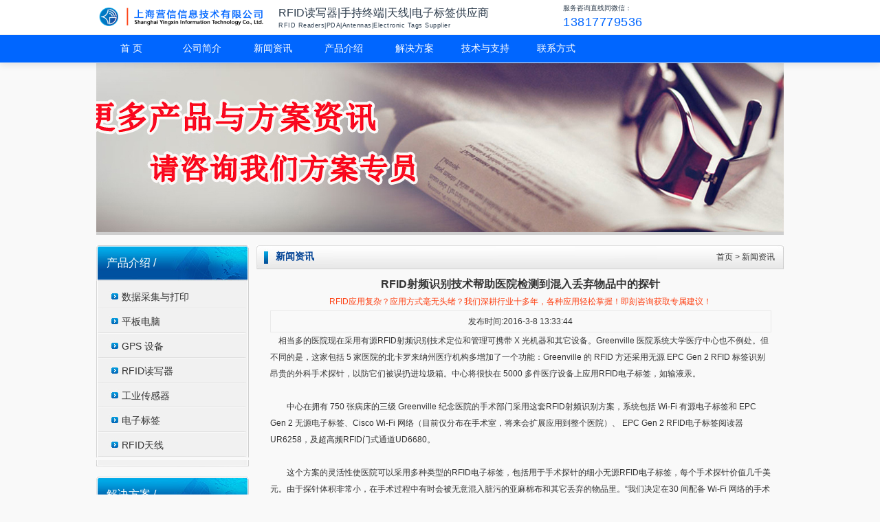

--- FILE ---
content_type: text/html
request_url: http://www.hidrfid.com/rfid/news/994.html
body_size: 14076
content:
<!DOCTYPE HTML>
<html xmlns="http://www.w3.org/1999/xhtml" lang="zh-Hans" prefix="og: https://ogp.me/ns#" >
<head>
    <meta http-equiv="Content-Type" content="text/html; charset=gbk" >
<title>RFID射频识别技术帮助医院检测到混入丢弃物品中的探针-RFID电子标签,手术探针,无源RFID,有源RFID电子标签,追踪高成本的医疗设备</title>
<meta name="Keywords" content="RFID电子标签,手术探针,无源RFID,有源RFID电子标签,追踪高成本的医疗设备" >
<meta name="Description" content="这个方案的灵活性使医院可以采用多种类型的RFID电子标签，包括用于手术探针的细小无源RFID电子标签，每个手术探针价值几千美元。由于探针体积非常小，在手术过程中有时会被无意混入脏污的亚麻棉布和其它丢弃的物品里。“我们决定在30 间配备 Wi-Fi 网络的手术室安装有源RFID电子标签追踪高成本的医疗设备”Greenville 医院系统的材料服务执行主管 John Mateka 称，“同时，我们也希望追踪那些体积细小的设备，我们不是很关心这些设备的位置，但我们希望知道它们是否无意被扔进垃圾箱里。”" >
    <meta property="og:title" content="RFID射频识别技术帮助医院检测到混入丢弃物品中的探针" >
    <meta property="og:image" content="http://www.hidrfid.com/images/nopic.gif">
    <meta property="og:image:width" content="484" >
    <meta property="og:image:height" content="300" >
    <meta property="og:image:type" content="image/jpg" >
    <meta property="og:image:alt" content="RFID射频识别技术帮助医院检测到混入丢弃物品中的探针" >
    <meta property="og:description" content="这个方案的灵活性使医院可以采用多种类型的RFID电子标签，包括用于手术探针的细小无源RFID电子标签，每个手术探针价值几千美元。由于探针体积非常小，在手术过程中有时会被无意混入脏污的亚麻棉布和其它丢弃的物品里。“我们决定在30 间配备 Wi-Fi 网络的手术室安装有源RFID电子标签追踪高成本的医疗设备”Greenville 医院系统的材料服务执行主管 John Mateka 称，“同时，我们也希望追踪那些体积细小的设备，我们不是很关心这些设备的位置，但我们希望知道它们是否无意被扔进垃圾箱里。”">
    <meta property="og:type" content="article">
    <meta property="article:published_time" content="2016-3-8 13:33:44+08:00" >
    <meta property="article:modified_time" content="2016-3-8 13:33:44+08:00" >
    <meta property="og:site_name" content="上海营信-RFID读写器产品中心">
    <meta property="og:locale" content="zh_CN">
    <meta property="og:url" content="http://www.hidrfid.com/rfid/news/994.html" >
    <meta property="og:product:brand" content="营信">
    <meta name="robots" content="follow, index, max-snippet:-1, max-video-preview:-1, max-image-preview:large">
    <meta name="Author" content="上海营信信息技术有限公司">
    <meta name="viewport" content="width=device-width, initial-scale=1.0, maximum-scale=5.0">
    <meta name="format-detection" content="telephone=no, email=no, address=no"> 
    <meta name="mobile-web-app-capable" content="yes">
    <meta name="renderer" content="webkit">
    <meta name="theme-color" content="#0066ff">
    <link rel="manifest" href="/site.webmanifest">
    <link rel="dns-prefetch" href="http://www.hidrfid.com">
   <link rel="canonical" href="http://www.hidrfid.com/rfid/news/994.html">
    <link rel="alternate" hreflang="zh-CN" href="http://www.hidrfid.com/rfid/news/994.html" >
<link href="/favicon.ico" rel="shortcut icon" type="image/x-icon" >
<link rel="icon" type="image/png" sizes="16x16" href="http://www.hidrfid.com/logo16.png" >
<link rel="icon" type="image/png" sizes="32x32" href="http://www.hidrfid.com/logo32.png" >
<link rel="icon" type="image/png" sizes="96x96" href="http://www.hidrfid.com/logo96.png" >
<link rel="icon" type="image/png" sizes="192x192" href="http://www.hidrfid.com/logo192.png" >
<link rel="apple-touch-icon" sizes="180x180" href="http://www.hidrfid.com/apple180.png" >
<link href="/Templates/cn/images/css.css" rel="stylesheet">
<link rel="stylesheet" type="text/css" href="/Templates/cn/css/base.css" />
<link href="/Templates/cn/images/lanrentuku.css" rel="stylesheet">
<script type="text/javascript" src="/Templates/cn/images/jquery.js"></script>
<link rel="stylesheet" type="text/css" href="/Templates/cn/images/jquery.jslides.css" media="screen" />
<script type="text/javascript" src="/Templates/cn/images/jquery-1.8.0.min.js"></script>
<script type="text/javascript" src="/Templates/cn/images/jquery.jslides.js"></script>
<script type="text/javascript">
  $(document).ready(function () {	
	$('.navigation li').hover(
		function () {
			$('ul', this).fadeIn(); 
            $('a:first',this).addClass("hover");
		}, 
		function () {
			$('ul', this).fadeOut();
			$('a:first',this).removeClass("hover");
		}
	);//下拉菜单
	$('.flexslider').flexslider({
		directionNav: true,
		pauseOnAction: false
	});//大图滑动
	
	$("select").selectCss();
	$('#student').jCarouselLite({
	    auto: 800,
	    speed: 1200,
	    visible: 5
	});//产品图滚动
  });
</script> 
<script> if (document.domain !== "www.hidrfid.com") {window.location.href = "http://www.hidrfid.com";}</script>
</head>

<body>
<!-- 固定头部容器 -->
<div style="position: fixed; top: 0; left: 0; right: 0; z-index: 9999; background: white; box-shadow: 0 2px 10px rgba(0,0,0,0.1);">
  <table width="1000" border="0" align="center" cellpadding="0" cellspacing="0" style="height: 50px;">
    <tr style="height: 100%;">
      <!-- 左侧LOGO区域 -->
      <td width="264" valign="middle" style="padding: 0 10px 0 0; height: 100%;">
        <div style="height: 100%; display: flex; align-items: center; justify-content: flex-start;">
          <img src="/images/logo.png" alt="RFID读写器|手持终端|天线|电子标签供应商logo" style="max-height: 70%; max-width: 100%;">
        </div>
      </td>
      
      <!-- 中间标题区域 -->
      <td width="400" valign="middle" style="height: 100%; padding: 0 10px;">
        <div class="title-section" style="height: 100%; display: flex; flex-direction: column; justify-content: center;">
          <div style="font-weight: 500; font-size: 16px; color: #2d3c4c; margin: 0; white-space: nowrap;">
            RFID读写器|手持终端|天线|电子标签供应商
          </div>
          <span style="font-weight: 400; font-size: 9px; color: #2c3e50; letter-spacing: 0.5px;">
            RFID Readers|PDA|Antennas|Electronic Tags Supplier
          </span>
        </div>
      </td>
      
      <!-- 右侧电话区域 -->
      <td width="336" valign="middle" style="height: 100%; padding: 0 0 0 10px;">
        <div class="phone-section" style="height: 100%; display: flex; flex-direction: column; justify-content: center;">
          <div style="font-weight: 500; font-size: 10px; color: #2d3c4c; margin: 0; white-space: nowrap;">
            服务咨询直线同微信：
          </div>
          <span style="font-weight: 400; font-size: 18px; color: #0066ff; letter-spacing: 0.5px;">
            13817779536
          </span>
        </div>
      </td>
    </tr>
  </table>
  
  <!-- 导航栏 -->
  <div class="menu" style="width: 100%; background: #0066FF; border-top: 1px solid #eee; border-bottom: 1px solid #eee;">
    <div style="width: 1000px; margin: 0 auto; position: relative;">
      <ul class="navigation" style="display: flex; list-style: none; margin: 0; padding: 0; height: 40px; align-items: center;">
        <li style="position: relative;"><a href="/" title="首页" style="padding: 0 15px; color: #fff;">首 页</a></li>
        
        <li style="position: relative;" onmouseover="this.querySelector('ul').style.display='block'" onmouseout="this.querySelector('ul').style.display='none'">
          <a href="/rfid/about/113.html" title="公司简介" style="padding: 0 15px; color: #fff;">公司简介</a>
          <ul style="display: none; position: absolute; top: 100%; left: 0; background: white; border: 1px solid #eee; min-width: 150px; box-shadow: 0 2px 5px rgba(0,0,0,0.1); padding: 0;">
            <li><a href="/rfid/about/113.html" style="display: block; padding: 5px 10px;">公司介绍</a></li>
            <li><a href="/rfid/about/114.html" style="display: block; padding: 5px 10px;">企业文化</a></li>
            <li><a href="/rfid/about/179.html" style="display: block; padding: 5px 10px;">法律声明</a></li>
            <li><a href="/rfid/about/112.html" style="display: block; padding: 5px 10px;">合作伙伴</a></li>
            <li><a href="/rfid/caselist/111-1.html" style="display: block; padding: 5px 10px;">典型案例</a></li>
          </ul>
        </li>
        
        <!-- 其他菜单项按相同结构补齐 -->
        <!-- 新闻资讯 -->
        <li style="position: relative;"><a href="/rfid/newslist/116-1.html" style="padding: 0 15px; color: #fff;">新闻资讯</a></li>
        
        <!-- 产品介绍 -->
        <li style="position: relative;" onmouseover="this.querySelector('ul').style.display='block'" onmouseout="this.querySelector('ul').style.display='none'">
          <a href="/rfid/productlist/119-1.html" style="padding: 0 15px; color: #fff;">产品介绍</a>
          <ul style="display: none; position: absolute; top: 100%; left: 0; background: white; border: 1px solid #eee; min-width: 150px; box-shadow: 0 2px 5px rgba(0,0,0,0.1); padding: 0;">
            <li><a href="/rfid/handsetlist/120-1.html" style="display: block; padding: 5px 10px;">数据采集与打印</a></li>
            <li><a href="/rfid/tablet/121-1.html" style="display: block; padding: 5px 10px;">平板电脑</a></li>
            <li><a href="/rfid/gps/122-1.html" style="display: block; padding: 5px 10px;">GPS 设备</a></li>
            <li><a href="/rfid/rfid/140-1.html" style="display: block; padding: 5px 10px;">RFID读写器</a></li>
            <li><a href="/rfid/iclist/151-1.html" style="display: block; padding: 5px 10px;">工业传感器</a></li>
            <li><a href="/rfid/taglist/139-1.html" style="display: block; padding: 5px 10px;">电子标签</a></li>
            <li><a href="/rfid/antlist/138-1.html" style="display: block; padding: 5px 10px;">RFID天线</a></li>
          </ul>
        </li>
        
        <!-- 解决方案 -->
        <li style="position: relative;" onmouseover="this.querySelector('ul').style.display='block'" onmouseout="this.querySelector('ul').style.display='none'">
          <a href="/rfid/solutionlist/123-1.html" style="padding: 0 15px; color: #fff;">解决方案</a>
          <ul style="display: none; position: absolute; top: 100%; left: 0; background: white; border: 1px solid #eee; min-width: 150px; box-shadow: 0 2px 5px rgba(0,0,0,0.1); padding: 0;">
            <li><a href="/rfid/librarylist/124-1.html" style="display: block; padding: 5px 10px;">图书档案</a></li>
            <li><a href="/rfid/power/125-1.html" style="display: block; padding: 5px 10px;">电力行业</a></li>
            <li><a href="/rfid/Industry/126-1.html" style="display: block; padding: 5px 10px;">制造行业</a></li>
            <li><a href="/rfid/Retail/127-1.html" style="display: block; padding: 5px 10px;">零售行业</a></li>
            <li><a href="/rfid/Medical/128-1.html" style="display: block; padding: 5px 10px;">医疗卫生</a></li>
            <li><a href="/rfid/Logistics/136-1.html" style="display: block; padding: 5px 10px;">车辆管理</a></li>
            <li><a href="/rfid/Finance/150-1.html" style="display: block; padding: 5px 10px;">人员管理</a></li>
          </ul>
        </li>
        
        <!-- 技术与支持 -->
        <li style="position: relative;" onmouseover="this.querySelector('ul').style.display='block'" onmouseout="this.querySelector('ul').style.display='none'">
          <a href="/rfid/knowledgelist/134-1.html" style="padding: 0 15px; color: #fff;">技术与支持</a>
          <ul style="display: none; position: absolute; top: 100%; left: 0; background: white; border: 1px solid #eee; min-width: 150px; box-shadow: 0 2px 5px rgba(0,0,0,0.1); padding: 0;">
            <li><a href="/rfid/knowledgelist/134-1.html" style="display: block; padding: 5px 10px;">RFID知识</a></li>
            <li><a href="/rfid/dll/144.html" style="display: block; padding: 5px 10px;">演示软件下载</a></li>
            <li><a href="/aspcms/about/about-146.html" style="display: block; padding: 5px 10px;">开发包下载</a></li>
          </ul>
        </li>
        
        <!-- 联系方式 -->
        <li style="position: relative;"><a href="/rfid/ontact/130.html" style="padding: 0 15px; color: #fff;">联系方式</a></li>
      </ul>
    </div>
  </div>
</div>

<!-- 页面主体内容（需设置margin-top防止被固定头部遮挡） -->
<div style="margin-top: 90px;">
  <!-- 页面内容区域 -->
  <div style="width: 1000px; margin: 0 auto;">
    <!-- 页面具体内容 -->


<table width="100%" border="0" cellspacing="0" cellpadding="0">
  <tr>
    <td height="246" style="border-bottom:4px solid #cecece; border-top:2px solid #ff0000; background:url(/upLoad/product/month_1509/201509251742061983.jpg) no-repeat center center;">&nbsp;</td>
  </tr>
</table>

<table width="1000" border="0" align="center" cellpadding="0" cellspacing="0">
  <tr>
    <td height="15" colspan="3"></td>
  </tr>
  <tr>
    <td width="222" valign="top"><table width="222" border="0" cellspacing="0" cellpadding="0">
      <tr>
        <td height="52" style="background:url(/Templates/cn/images/n1.jpg) no-repeat; padding-left:15px;"><span class="STYLE7">产品介绍 / <span class="STYLE8"></span></span></td>
      </tr>
      <tr>
        <td style="background:url(/Templates/cn/images/n2.jpg) repeat-y; padding-top:5px;" valign="top"><table width="216" border="0" align="center" cellpadding="0" cellspacing="0"> 
        
          <tr>
            <td class="lie"><a href="/rfid/handsetlist/120-1.html" title="数据采集与打印">数据采集与打印</a></td>
          </tr>
           
        
          <tr>
            <td class="lie"><a href="/rfid/tablet/121-1.html" title="平板电脑">平板电脑</a></td>
          </tr>
           
        
          <tr>
            <td class="lie"><a href="/rfid/gps/122-1.html" title="GPS 设备">GPS 设备</a></td>
          </tr>
           
        
          <tr>
            <td class="lie"><a href="/rfid/rfid/140-1.html" title="RFID读写器">RFID读写器</a></td>
          </tr>
           
        
          <tr>
            <td class="lie"><a href="/rfid/iclist/151-1.html" title="工业传感器">工业传感器</a></td>
          </tr>
           
        
          <tr>
            <td class="lie"><a href="/rfid/taglist/139-1.html" title="电子标签">电子标签</a></td>
          </tr>
           
        
          <tr>
            <td class="lie"><a href="/rfid/antlist/138-1.html" title="RFID天线">RFID天线</a></td>
          </tr>
          
        </table></td>
      </tr>
      <tr>
        <td><img src="/Templates/cn/images/n3.jpg" width="222" height="9"  loading="lazy"></td>
      </tr>
      <tr>
        <td height="10"></td>
      </tr>
    </table>
<table width="222" border="0" cellspacing="0" cellpadding="0">
      <tr>
        <td height="52" style="background:url(/Templates/cn/images/n1.jpg) no-repeat; padding-left:15px;"><span class="STYLE7">解决方案 / <span class="STYLE8"></span></span></td>
      </tr>
      <tr>
        <td style="background:url(/Templates/cn/images/n2.jpg) repeat-y; padding-top:5px;" valign="top"><table width="216" border="0" align="center" cellpadding="0" cellspacing="0"> 
        
          <tr>
            <td class="lie"><a href="/rfid/librarylist/124-1.html" title="图书档案">图书档案</a></td>
          </tr>
           
        
          <tr>
            <td class="lie"><a href="/rfid/power/125-1.html" title="电力行业">电力行业</a></td>
          </tr>
           
        
          <tr>
            <td class="lie"><a href="/rfid/Industry/126-1.html" title="制造行业">制造行业</a></td>
          </tr>
           
        
          <tr>
            <td class="lie"><a href="/rfid/Retail/127-1.html" title="零售行业">零售行业</a></td>
          </tr>
           
        
          <tr>
            <td class="lie"><a href="/rfid/Medical/128-1.html" title="医疗卫生">医疗卫生</a></td>
          </tr>
           
        
          <tr>
            <td class="lie"><a href="/rfid/Logistics/136-1.html" title="车辆管理">车辆管理</a></td>
          </tr>
           
        
          <tr>
            <td class="lie"><a href="/rfid/Finance/150-1.html" title="人员管理">人员管理</a></td>
          </tr>
          
        </table></td>
      </tr>
      <tr>
        <td><img src="/Templates/cn/images/n3.jpg" width="222" height="9"  loading="lazy"></td>
      </tr>
      <tr>
        <td height="10"></td>
      </tr>
    </table>
<table width="222" border="0" cellspacing="0" cellpadding="0">
      <tr>
        <td height="52" style="background:url(/Templates/cn/images/n1.jpg) no-repeat; padding-left:15px;"><span class="STYLE7">技术与支持 / <span class="STYLE8"></span></span></td>
      </tr>
      <tr>
        <td style="background:url(/Templates/cn/images/n2.jpg) repeat-y; padding-top:5px;" valign="top"><table width="216" border="0" align="center" cellpadding="0" cellspacing="0"> 
        
          <tr>
            <td class="lie"><a href="/rfid/knowledgelist/134-1.html" title="RFID知识">RFID知识</a></td>
          </tr>
           
        
          <tr>
            <td class="lie"><a href="/rfid/dll/144.html" title="演示软件下载">演示软件下载</a></td>
          </tr>
           
        
          <tr>
            <td class="lie"><a href="/aspcms/about/about-146.html" title="开发包下载">开发包下载</a></td>
          </tr>
           
        
          <tr>
            <td class="lie"><a href="/rfid/Download/143.html" title="电子资料下载">电子资料下载</a></td>
          </tr>
          
        </table></td>
      </tr>
      <tr>
        <td><img src="/Templates/cn/images/n3.jpg" width="222" height="9"  loading="lazy"></td>
      </tr>
      <tr>
        <td height="10"></td>
      </tr>
    </table>
	
      <table width="222" border="0" cellspacing="0" cellpadding="0">

      </table></td>
    <td width="11"></td>
    <td width="767" valign="top" style="line-height:24px;"><table width="767" border="0" cellspacing="0" cellpadding="0">
      <tr>
        <td height="35" style="background:url(/Templates/cn/images/n9.jpg) no-repeat;"><table width="740" border="0" align="center" cellpadding="0" cellspacing="0">
          <tr>
            <td width="14"></td>
            <td width="264"><span class="STYLE6">新闻资讯</span></td>
            <td width="462" align="right"><a href="/"  title="RFID读写器，天线，电子标签，手持机">首页</a> >  <a href="/rfid/newslist/116-1.html">新闻资讯</a></td>
          </tr>
        </table></td>
      </tr>
      <tr>
        <td height="10"></td>
      </tr>
      <tr>
        <td><table width="767" border="0" cellspacing="0" cellpadding="0">
          <tr>
           
            <td  valign="top"><table width="95%" align="center" border="0" cellpadding="0" cellspacing="0">
        <tbody>
          <tr>
            <td class="tit" align="center" height="50"><strong style="font-size:16px;"><h1>RFID射频识别技术帮助医院检测到混入丢弃物品中的探针</h1></strong><span style="color: #fd4114;">RFID应用复杂？应用方式毫无头绪？我们深耕行业十多年，各种应用轻松掌握！即刻咨询获取专属建议！</span></td>
          </tr>
          <tr align="center">
            <td style="border: 1px solid rgb(233, 233, 233);" width="80%" height="30">  发布时间:2016-3-8 13:33:44 </td>
          </tr>
          <tr>
            <td class="black" id="fontzoom"><div style="overflow:hidden; width:100%;"><p>　相当多的医院现在采用有源RFID射频识别技术定位和管理可携带 X 光机器和其它设备。Greenville 医院系统大学医疗中心也不例处。但不同的是，这家包括 5 家医院的北卡罗来纳州医疗机构多增加了一个功能：Greenville 的 RFID 方还采用无源 EPC Gen 2 RFID 标签识别昂贵的外科手术探针，以防它们被误扔进垃圾箱。中心将很快在 5000 多件医疗设备上应用RFID电子标签，如输液汞。</p><p><br/></p><p>　　中心在拥有 750 张病床的三级 Greenville 纪念医院的手术部门采用这套RFID射频识别方案，系统包括 Wi-Fi 有源电子标签和 EPC Gen 2 无源电子标签、Cisco Wi-Fi 网络（目前仅分布在手术室，将来会扩展应用到整个医院）、 EPC Gen 2 RFID电子标签阅读器UR6258，及超高频RFID门式通道UD6680。</p><p><br/></p><p>　　这个方案的灵活性使医院可以采用多种类型的RFID电子标签，包括用于手术探针的细小无源RFID电子标签，每个手术探针价值几千美元。由于探针体积非常小，在手术过程中有时会被无意混入脏污的亚麻棉布和其它丢弃的物品里。“我们决定在30 间配备 Wi-Fi 网络的手术室安装有源RFID电子标签追踪高成本的医疗设备”Greenville 医院系统的材料服务执行主管 John Mateka 称，“同时，我们也希望追踪那些体积细小的设备，我们不是很关心这些设备的位置，但我们希望知道它们是否无意被扔进垃圾箱里。”</p><p><br/></p><p>　　在手术部，推车将所有的使用过的可丢弃物品连同脏污的亚麻布推离手术部，移到生化和标准垃圾箱，或是脏污亚麻布的存放区。系统集成商和 RFID 方案提供商Integrated Business Systems and Services (IBSS) 与医院合作在推车经过的过道安装RFID门式通道UD6680。</p><p><br/></p><p>　　现在，如果一辆含RFID芯片手术探针的推车经过这个门式通道，内嵌UR6258电子标签阅读器检测到标签，会触发警报，促使员工将车推到一边，而不是继续前进。同时，阅读器通过 Wi-Fi 网络将获取到标签数据发送给 IBSS &nbsp;SynTrack 软件，后者自动发邮件通知相关人员。</p><p><br/></p><p><br/></p><p>如果一辆含贴标手术探针的推车经过这个门式通口，内嵌UR6258RFID电子标签阅读器检测到标签，会触发警报</p><p><br/></p><p>　　6 个月前安装的 RFID 门式通道在两周前已收回了投资：RFID电子标签阅读器首次检测到错放在装满脏污物品推车里一个价值$17,000 的探针。“在手术室，我们采用了大量的亚麻布和塑料铺垫，手术后也存在大量的丢弃物品。实际上，绝大多数物品，除了设备外，都是可丢弃的。这是安装这套系统后收到的首个报警，我们很高兴这系统发挥作用，让我们没有误扔设备。”</p><p><br/></p><p>　　为了安全起见，医院希望增多设备贴标的数量。虽然金属检测器可以检测绝大多数设备，但 RFID 门式通道可作为后备，起到补助作用。然而，目前，RFID电子标签不能承受高温消毒，所以只能用探针及那些清洁方式RFID电子标签可承受的设备。“我们现在的应用受到了限制，虽然我们知道市场上有些RFID电子标签可承受蒸汽清毒，我们还需要进一步了解它们。”</p><p><br/></p><p>　　另外，医院也采用无源RFID电子标签追踪多种移动医疗设备，如输液汞。医院选择不采用更贵的、可实时追踪位置的 Wi-Fi 有源RFID电子标签；而是通过在存储区、特定楼层或部门采用固定无源RFID电子标签阅读器，通过RFID电子标签最后一次读取的位置判断标签是否处在某个区域。</p><p><br/></p><p>　　而且，医院还计划利用追踪数据和 SynTrack 提供的报告工具。“系统能阻止探针进入垃圾箱，这非常好。我们还可以进行回溯，查看意外发生的原因，涉及到工作人员和程序，这样我们就可以阻止事件的再次发生。” Mateka 说。</p><p><br/></p></div></td>
          </tr>
          <tr align="right">
            <td></td>
          </tr>
          <tr align="right">
            <td></td>
          </tr>
          <tr align="right">
            <td><table width="95%" align="center" border="0" cellpadding="0" cellspacing="0" height="30">
                <tbody>

<div align="center">
    <div>
        <span style="font-family:Microsoft YaHei;font-size:24px;color:#FD4114;line-height:2;"><strong>需要我们协助吗？</strong></span><br/>
    </div><br/><span style="line-height:2;font-size:14px;">无论产品咨询、还是RFID相关技术探讨，欢迎与我们联系，超15年行业经验的我们有专业的技术支持为您提供服务。</span><br/><span style="line-height:2;font-size:14px;"> 上海营信专注于研发生产和代理RFID读写器/天线/电子标签/手持终端。主要应用于医疗耗材管理、试管试剂管理、档案管理、仓储管理、资产管理、图书管理、智能制造、工业自动识别等多个领域，欢迎与我们合作，上海营信，经<span style="line-height: 2; font-size: 14px; color: rgb(255, 0, 0);"><strong>营</strong></span>诚<span style="line-height: 2; font-size: 14px; color: rgb(255, 0, 0);"><strong>信</strong></span> 值得您信赖。</span>
</div>

<!-- 产品新加相关开始 -->
<div class="lie3">
    <h2 style="background-color: #0066FF; color: white; font-size: 16px; text-align: left; padding: 2px; margin: 2px;">相关RFID读写器/天线/手持终端/电子标签产品介绍</h2>
    <div class="list" style="margin: 2px; padding: 2px;">
        <ul style="margin: 2px; padding: 2px;">
            
            <li style="margin: 2px; padding: 2px;">
                <a href="/rfid/hb/1413.html" title="RFID高频新零售无人售货柜智能书架智能文件柜读写器HR7768" style="background-color: #f5f2ef; font-size: 14px; text-align: left; display: block; font-weight: normal; padding: 2px; margin: 2px;">RFID高频新零售无人售货柜智能书架智能文件柜读写器HR7768</a>
            </li>
            
            <li style="margin: 2px; padding: 2px;">
                <a href="/rfid/hb/1411.html" title="RFID高频大功率共享图书漂流柜智能文件柜读写器HR7748" style="background-color: #f5f2ef; font-size: 14px; text-align: left; display: block; font-weight: normal; padding: 2px; margin: 2px;">RFID高频大功率共享图书漂流柜智能文件柜读写器HR7748</a>
            </li>
            
            <li style="margin: 2px; padding: 2px;">
                <a href="/rfid/hb/188.html" title="高频电子标签读写器HR9216" style="background-color: #f5f2ef; font-size: 14px; text-align: left; display: block; font-weight: normal; padding: 2px; margin: 2px;">高频电子标签读写器HR9216</a>
            </li>
            
            <li style="margin: 2px; padding: 2px;">
                <a href="/rfid/hb/206.html" title="超高频电子标签读写器UR6258" style="background-color: #f5f2ef; font-size: 14px; text-align: left; display: block; font-weight: normal; padding: 2px; margin: 2px;">超高频电子标签读写器UR6258</a>
            </li>
            
            <li style="margin: 2px; padding: 2px;">
                <a href="/rfid/hb/201.html" title="超高频远距离读写器UR5206" style="background-color: #f5f2ef; font-size: 14px; text-align: left; display: block; font-weight: normal; padding: 2px; margin: 2px;">超高频远距离读写器UR5206</a>
            </li>
            
            <li style="margin: 2px; padding: 2px;">
                <a href="/rfid/hb/196.html" title="超高频读写器模块UR6253" style="background-color: #f5f2ef; font-size: 14px; text-align: left; display: block; font-weight: normal; padding: 2px; margin: 2px;">超高频读写器模块UR6253</a>
            </li>
            
        </ul>
    </div>
</div>

<div class="lie4">
    <h2 style="background-color: #0066FF; color: white; font-size: 16px; text-align: left; padding: 2px; margin: 2px;">相关RFID读写器/天线/手持终端/电子标签解决方案介绍</h2>
    <div class="list" style="margin: 2px; padding: 2px;">
        <ul style="margin: 2px; padding: 2px;">
            
            <li style="margin: 2px; padding: 2px;">
                <a href="/rfid/power/1641.html" title="RFID无人值守工器具仓库管理方案" style="background-color: #f5f2ef; font-size: 14px; text-align: left; display: block; font-weight: normal; padding: 2px; margin: 2px;">RFID无人值守工器具仓库管理方案</a>
            </li>
            
            <li style="margin: 2px; padding: 2px;">
                <a href="/rfid/Medical/1640.html" title="RFID读写器和定制层板天线应用于智能试剂柜方案" style="background-color: #f5f2ef; font-size: 14px; text-align: left; display: block; font-weight: normal; padding: 2px; margin: 2px;">RFID读写器和定制层板天线应用于智能试剂柜方案</a>
            </li>
            
            <li style="margin: 2px; padding: 2px;">
                <a href="/rfid/library/1028.html" title="RFID分布式图书管理系统(数字化分布式自主学习系统)简介" style="background-color: #f5f2ef; font-size: 14px; text-align: left; display: block; font-weight: normal; padding: 2px; margin: 2px;">RFID分布式图书管理系统(数字化分布式自主学习系统)简介</a>
            </li>
            
            <li style="margin: 2px; padding: 2px;">
                <a href="/rfid/Logistics/217.html" title="服装生产/仓储物流/销售管理" style="background-color: #f5f2ef; font-size: 14px; text-align: left; display: block; font-weight: normal; padding: 2px; margin: 2px;">服装生产/仓储物流/销售管理</a>
            </li>
            
            <li style="margin: 2px; padding: 2px;">
                <a href="/rfid/Finance/216.html" title="会议签到/门禁考勤管理方案" style="background-color: #f5f2ef; font-size: 14px; text-align: left; display: block; font-weight: normal; padding: 2px; margin: 2px;">会议签到/门禁考勤管理方案</a>
            </li>
            
            <li style="margin: 2px; padding: 2px;">
                <a href="/rfid/Logistics/215.html" title="停车场/称重车辆/路桥收费管理" style="background-color: #f5f2ef; font-size: 14px; text-align: left; display: block; font-weight: normal; padding: 2px; margin: 2px;">停车场/称重车辆/路桥收费管理</a>
            </li>
            
        </ul>
    </div>
</div>

<div style="clear:both; margin: 2px; padding: 2px;"></div>

<div class="lie3">
    <h2 style="background-color: #0066FF; color: white; font-size: 16px; text-align: left; padding: 2px; margin: 2px;">相关RFID读写器/天线/手持终端/电子标签相关应用案例介绍</h2>
    <div class="list" style="margin: 2px; padding: 2px;">
        <ul style="margin: 2px; padding: 2px;">
            
            <li style="margin: 2px; padding: 2px;">
                <a href="/rfid/case/1269.html" title="RFID纺织企业仓库系统业务管理" style="background-color: #f5f2ef; font-size: 14px; text-align: left; display: block; font-weight: normal; padding: 2px; margin: 2px;">RFID纺织企业仓库系统业务管理</a>
            </li>
            
            <li style="margin: 2px; padding: 2px;">
                <a href="/rfid/case/231.html" title="上海营信信息为宝洁集团会议提供RFID签到服务" style="background-color: #f5f2ef; font-size: 14px; text-align: left; display: block; font-weight: normal; padding: 2px; margin: 2px;">上海营信信息为宝洁集团会议提供RFID签到服务</a>
            </li>
            
            <li style="margin: 2px; padding: 2px;">
                <a href="/rfid/case/132.html" title="长沙武警总队RFID枪支管理项目" style="background-color: #f5f2ef; font-size: 14px; text-align: left; display: block; font-weight: normal; padding: 2px; margin: 2px;">长沙武警总队RFID枪支管理项目</a>
            </li>
            
        </ul>
    </div>
</div>

<div class="lie4">
    <h2 style="background-color: #0066FF; color: white; font-size: 16px; text-align: left; padding: 2px; margin: 2px;">相关RFID读写器/天线/手持终端/电子标签技术文章科普分享</h2>
    <div class="list" style="margin: 2px; padding: 2px;">
        <ul style="margin: 2px; padding: 2px;">
            
            <li style="margin: 2px; padding: 2px;">
                <a href="/rfid/knowledge/1575.html" title="ISO18000-3 M3 EPC Gen2 HF ILT标准部分内容简介" style="background-color: #f5f2ef; font-size: 14px; text-align: left; display: block; font-weight: normal; padding: 2px; margin: 2px;">ISO18000-3 M3 EPC Gen2 HF ILT标准部分内容简介</a>
            </li>
            
            <li style="margin: 2px; padding: 2px;">
                <a href="/rfid/knowledge/868.html" title="上海营信RFID远距离刷卡考勤 是怎么运用的？" style="background-color: #f5f2ef; font-size: 14px; text-align: left; display: block; font-weight: normal; padding: 2px; margin: 2px;">上海营信RFID远距离刷卡考勤 是怎么运用的？</a>
            </li>
            
            <li style="margin: 2px; padding: 2px;">
                <a href="/rfid/knowledge/230.html" title="ISO18000-6B与ISO18000-6C（EPC C1G2）标准的区别" style="background-color: #f5f2ef; font-size: 14px; text-align: left; display: block; font-weight: normal; padding: 2px; margin: 2px;">ISO18000-6B与ISO18000-6C（EPC C1G2）标准的区别</a>
            </li>
            
            <li style="margin: 2px; padding: 2px;">
                <a href="/rfid/knowledge/229.html" title="RFID在902MHz-928MHz的问题及解答" style="background-color: #f5f2ef; font-size: 14px; text-align: left; display: block; font-weight: normal; padding: 2px; margin: 2px;">RFID在902MHz-928MHz的问题及解答</a>
            </li>
            
            <li style="margin: 2px; padding: 2px;">
                <a href="https://www.rfid021.com/rfiddown/上海营信信息产品介绍.pdf"  title="RFID读写器和应用方案PDF电子版彩页" style="background-color: #f5f2ef; font-size: 16px; text-align: left; display: block; font-weight: normal; padding: 2px; margin: 2px;">RFID读写器和应用方案PDF电子版彩页下载</a>
            </li>
        </ul>
    </div>
</div>
<div style="clear:both; margin: 2px; padding: 2px;"></div>
<!-- 产品新加相关结束 -->

<p style="text-align: center; font-size: 14px;">  
    <span style="font-size: 14px;">  
        <strong>  
            <span style="color: #0066FF; "> 请继续浏览相关产品与解决方案，或点击右边下载</span>  
            <a href="https://www.rfid021.com/rfiddown/上海营信信息产品介绍.pdf" rel="external nofollow" target="_blank" title="RFID读写器和应用方案PDF电子版彩页">RFID读写器和应用方案PDF电子版彩页</a>  
        </strong>  
    </span>  
    <strong><span style="color: #0066FF;">或扫描下方视频号查看我们的应用测试视频</span></strong>  
</p>


                </tbody>
              </table></td>
          </tr>
          <tr align="left">
            <td class="ys">上一篇：<a href="/rfid/news/993.html">丹麦奶农采用 RFID射频识别技术提高产量，防止疾病</a><br />
              下一篇：<a href="/rfid/news/995.html">阿根廷水果生产商采用高频RFID系统提高雇工生产力</a> </td>
          </tr>
        </tbody>
      </table></td>
      </tr>
    </table></td>
  </tr>
</table>
</td></tr></table>
<script type="text/javascript" src="/js/share.js"></script><table width="100%" border="0" align="center" cellpadding="0" cellspacing="0">
  <tr>
    <td height="15"></td>
  </tr>
  <tr>
    <td valign="top" bgcolor="#eeeeee" style="border-top:1px solid #cccccc; padding:10px 0px; line-height:22px;"><table width="1000" border="0" align="center" cellpadding="0" cellspacing="0">
      <tr>
        <td width="120" valign="top"><table width="120" border="0" cellspacing="0" cellpadding="0">
          <tr>
            <td valign="top"><strong>公司简介</strong></td>
          </tr>
          <tr>
            <td valign="top"><span class="STYLE2">·</span><a href="/rfid/about/113.html" title="高频读写器厂家公司介绍">公司介绍</a></td>
          </tr>
          <tr>
            <td valign="top"><span class="STYLE2">·</span><a href="/rfid/about/114.html" title="高频读写器厂家企业文化">企业文化</a></td>
          </tr>
          <tr>
            <td valign="top"><span class="STYLE2">·</span><a href="/rfid/about/179.html" title="高频读写器厂家法律声明">法律声明</a></td>
          </tr>
          <tr>
            <td valign="top"><span class="STYLE2">·</span><a href="/rfid/about/112.html" title="高频读写器厂家合作伙伴">合作伙伴</a></td>
          </tr>
          <tr>
            <td valign="top"><span class="STYLE2">·</span><a href="/rfid/caselist/111-1.html" title="高频读写器厂家典型案例">典型案例</a></td>
          </tr>
        </table></td>
        <td width="120" valign="top"><table width="120" border="0" cellspacing="0" cellpadding="0">
          <tr>
            <td valign="top"><strong>产品介绍</strong></td>
          </tr>
          <tr>
            <td valign="top"><span class="STYLE2">·</span><a href="/rfid/handsetlist/120-1.html"  title="RIFD设备数据采集与打印">数据采集与打印</a></td>
          </tr>
          <tr>
            <td valign="top"><span class="STYLE2">·</span><a href="/rfid/tablet/121-1.html"  title="RIFD设备平板电脑">平板电脑</a></td>
          </tr>
          <tr>
            <td valign="top"><span class="STYLE2">·</span><a href="/rfid/gps/122-1.html"  title="RIFD设备GPS 设备">GPS 设备</a></td>
          </tr>
          <tr>
            <td valign="top"><span class="STYLE2">·</span><a href="/rfid/rfid/140-1.html"  title="RIFD设备RFID读写器">RFID读写器</a></td>
          </tr>
          <tr>
            <td valign="top"><span class="STYLE2">·</span><a href="/rfid/iclist/151-1.html"  title="RIFD设备工业传感器">工业传感器</a></td>
          </tr>
          <tr>
            <td valign="top"><span class="STYLE2">·</span><a href="/rfid/taglist/139-1.html"  title="RIFD设备电子标签">电子标签</a></td>
          </tr>
          
        </table></td>
        <td width="120" valign="top"><table width="120" border="0" cellspacing="0" cellpadding="0">
          <tr>
            <td valign="top"><strong>解决方案</strong></td>
          </tr>
          <tr>
            <td valign="top"><span class="STYLE2">·</span><a href="/rfid/librarylist/124-1.html"  title="RIFD技术图书档案">图书档案</a></td>
          </tr>
            <tr>
            <td valign="top"><span class="STYLE2">·</span><a href="/rfid/power/125-1.html"  title="RIFD技术电力行业">电力行业</a></td>
          </tr>
         <tr>
            <td valign="top"><span class="STYLE2">·</span><a href="/rfid/Industry/126-1.html"  title="RIFD技术制造行业">制造行业</a></td>
          </tr>
          <tr>
            <td valign="top"><span class="STYLE2">·</span><a href="/rfid/Retail/127-1.html"  title="RIFD技术零售行业">零售行业</a></td>
          </tr>
          <tr>
            <td valign="top"><span class="STYLE2">·</span><a href="/rfid/Medical/128-1.html"  title="RIFD技术医疗卫生">医疗卫生</a></td>
          </tr>
          <tr>
            <td valign="top"><span class="STYLE2">·</span><a href="/rfid/Logistics/136-1.html"  title="RIFD技术车辆管理">车辆管理</a></td>
          </tr>
        </table></td>
        <td width="120" valign="top"><table width="120" border="0" cellspacing="0" cellpadding="0">
          <tr>
            <td valign="top"><strong>资料下载</strong></td>
          </tr>
          <tr>
            <td valign="top"><span class="STYLE2">·</span><a href="/rfid/knowledgelist/134-1.html"  title="RIFD技术RFID知识">RFID知识</a></td>
          </tr>
          <tr>
            <td valign="top"><span class="STYLE2">·</span><a href="https://www.rfid021.com/rfid/demo/143.html"  title="RIFD技术演示软件下载">演示软件下载</a></td>
          </tr>
          <tr>
            <td valign="top"><span class="STYLE2">·</span><a href="https://www.rfid021.com/rfid/rive/145.html"  title="RIFD技术开发包下载">开发包下载</a></td>
          </tr>
          <tr>
            <td valign="top"><span class="STYLE2">·</span><a href="https://www.rfid021.com/rfiddown/%E4%B8%8A%E6%B5%B7%E8%90%A5%E4%BF%A1%E4%BF%A1%E6%81%AF%E4%BA%A7%E5%93%81%E4%BB%8B%E7%BB%8D.pdf"  title="RIFD技术电子资料下载">电子资料下载</a></td>
          </tr>
          <tr>
            <td></td>
          </tr>
          <tr>
            <td></td>
          </tr>
          <tr>
            <td></td>
          </tr>
        </table></td>
        <td width="260" valign="top"><table width="260" border="0" cellspacing="0" cellpadding="0">
          <tr>
            <td><strong>联系我们</strong></td>
          </tr>
          <tr>
            <td>请联系销售顾问</td>
          </tr>
          <tr>
            <td>手机：13817779536</td>
          </tr>
          <tr>
            <td>邮箱：support@rfid021.com</td>
          </tr>
          <tr>
            <td>地址：上海市恒南路1328号派拉蒙留学生创业园一号楼502室</td>
          </tr>
          <tr>
            <td></td>
          </tr>
        </table></td>
        <td width="110" valign="top"><table width="110" border="0" cellspacing="0" cellpadding="0">
          <tr>
            <td><img src="/images/rfid.jpg"  alt="上海营信信息名片"  width="117"  height="117"  loading="lazy"></td>
          </tr>
          <tr>
            <td>扫描加销售顾问微信</td>
          </tr>

        </table></td>
        <td width="110" valign="top"><table width="110" border="0" cellspacing="0" cellpadding="0">
          <tr>
            <td><img src="/images/wx5.jpg"  alt="产品和方案演示视频"  width="117"  height="117"  loading="lazy"></td>
          </tr>
          <tr>
            <td>产品和方案演示视频</td>
          </tr>
        </table></td>
      </tr>
    </table></td>
  </tr>
  <tr>
    <td height="35" bgcolor="#cecece"><table width="1000" border="0" align="center" cellpadding="0" cellspacing="0">
      <tr>
       <td width="80" class="STYLE4">友情链接：</td>
        <td width="920">
<a href="https://www.shyxr.com/" target="_blank"  title="RFID工业读写器厂家">工业读写器</a> | 
<a href="http://www.nxprfid.com/"   target="_blank" title="RFID电子标签">电子标签</a>|
<a href="http://www.hidrfid.com/"  target="_blank" title="英频杰Impinj读写器">英频杰Impinj</a>|
<a href="http://www.hfrfid.com/" target="_blank" title="RFID场景化定制天线">RFID天线</a>|
<a href="https://www.rfid021.com/" target="_blank" title="RFID读写器">读写器</a>|
<a href="https://www.rfidalien.com/"   target="_blank" title="RFID设备">RFID设备</a>|
<a href="https://www.rfidimpinj.com/" target="_blank" title="RFID超高频手持机，工业PDA">超高频手持机</a>|
<a href="https://www.cslrfid.com" target="_blank" title="RFID电子标签阅读器">RFID阅读器</a>|
<a href="http://www.hfrfid.com/rfid/ant/1697.html" target="_blank" title="RFID试剂管理天线">试剂管理天线</a>|
<a href="http://www.hidrfid.com/"  target="_blank" title="英频杰Impinj读写器">英频杰Impinj读写器</a>|
<a href="http://www.hfrfid.com/rfid/ant/1942.html" target="_blank" title="RFID滑雪场定制闸机天线">闸机天线</a>|
<a href="http://www.hfrfid.com/rfid/ant/1944.html"  target="_blank"  title="智能防爆试剂柜定制层板RFID电子标签读写器天线">试剂柜天线</a>|
<a href="http://www.hfrfid.com/rfid/ant/1945.html"  target="_blank" title="场景化定制RFID智能货架层板读写器天线">智能货架天线</a>|
<a href="https://www.shyxr.com/rfid/zgl/965.html"  target="_blank" title="RFID高频工业modbus读写器HR2878">工业modbus读写器</a>|
<a href="https://www.shyxr.com/rfid/zgl/188.html"  target="_blank" title="RFID高频工业读写器HR9216">工业读写器</a>|
<a href="http://www.nxprfid.com/rfid/LabelTag/1392.html"  target="_blank" title="RFID超高频不干胶电子标签UT6501">不干胶电子标签</a>|
<a href="http://www.nxprfid.com/rfid/MetalTag/1260.html"  target="_blank" title="柔性抗金属可打印超高频电子标签">柔性抗金属标签</a>|
<a href="https://www.rfid021.com/rfid/hf/842.html"  target="_blank" title="RFID高频智能柜多天线接口电子标签读写器">RFID高频读写器</a>|
<a href="https://www.rfid021.com/rfid/hf/188.html"  target="_blank" title="RFID高频分体式电子标签读写器HR9216">RFID高频读写器</a>|
<a href="https://www.rfid021.com/rfid/uhf/206.html"  target="_blank" title="RFID超高频分体式电子标签读写器UR6258">RFID超高频读写器</a>|
<a href="https://www.cslrfid.com/index.php?id=1104"  target="_blank" title="IMPINJ E710超高频阅读器模块UR8263">超高频阅读器模块</a>|
</td>
         </tr>
    </table></td>
  </tr>
  <tr>
    <td height="35" bgcolor="#7c7c7c"><table width="1000" border="0" align="center" cellpadding="0" cellspacing="0">
      <tr>
        <td width="500" align="center" class="STYLE5"><a href="http://www.hidrfid.com/sitemap.xml"  target="_blank"   title="RFID读写器">RFID读写器</a>备案号：<a href="https://beian.miit.gov.cn/#/Integrated/index" target="_blank">沪ICP备11007100号-15  </a>  版权所有： 上海营信信息技术有限公司 </td>
      </tr>
    </table></td>
  </tr>


     
 <!-- Baidu 主动推送开始 -->      
<script>
(function(){
    var bp = document.createElement('script');
    var curProtocol = window.location.protocol.split(':')[0];
    if (curProtocol === 'https') {
        bp.src = 'https://zz.bdstatic.com/linksubmit/push.js';
    }
    else {
        bp.src = 'http://push.zhanzhang.baidu.com/push.js';
    }
    var s = document.getElementsByTagName("script")[0];
    s.parentNode.insertBefore(bp, s);
})();
</script>

 <!-- Baidu 主动推送结束 --> 

<!-- 必应 主动推送开始 -->
<script>
window.onload = function() {
  const currentUrl = window.location.href;
  fetch(`/api/bing-submit?url=${encodeURIComponent(currentUrl)}`)
    .catch(err => console.log('必应自动提交请求触发失败:', err));
};
</script>
<!-- 必应 主动推送结束 -->


<!-- Baidu hidrfid 统计开始 -->
<script>
var _hmt = _hmt || [];
(function() {
    var currentDomain = window.location.hostname;
    var allowedDomain = 'hidrfid.com';
    var isAllowed = currentDomain === allowedDomain || currentDomain.endsWith('.' + allowedDomain);
    if (isAllowed) {
        var hm = document.createElement("script");
        hm.src = "https://hm.baidu.com/hm.js?688e855db5d3e784b4deef6a4515b86d";
        var s = document.getElementsByTagName("script")[0];
        s.parentNode.insertBefore(hm, s);
    }
})();
</script>
<!-- Baidu 统计结束 -->
</table>
</body>
</html>



--- FILE ---
content_type: text/css
request_url: http://www.hidrfid.com/Templates/cn/images/lanrentuku.css
body_size: 683
content:
.menu{width:100%; height:40px;font-family: "Microsoft YaHei"; color:#FFFFFF;}
.navigation {width:720px; height:51px;margin:0 auto; padding:0; list-style:none; }	
.navigation li {float:left;width:120px; position:relative; line-height:40px;}
.navigation li a {color:#000;display:block;text-decoration:none;text-align:center;font-size:14px;}
.navigation li a:hover {color:#0066ff;}
.navigation li a.hover {color:#ff0000;}
.navigation li ul {position:absolute; left:0; display:none;margin:0 0 0 0px; padding:0; list-style:none;border-bottom:2px solid #ff0000; background-color:#f6f6f6; z-index:100; }
.navigation li ul li {width:150px; line-height:30px;float:left; border-top:none; background:none;}
.navigation li ul li a {display:block;color:#333;text-decoration:none;border-top:none;border-bottom:1px solid #bcbcbc;font-size:12px; font-weight:normal; text-align:center; padding-center:20px; }
.navigation li ul li a:hover {color:#fff; background: #ff0000;}
.navigation li ul .pros{ float:left;width:180px; margin:10px;}
.navigation li ul .pros h2{ font-size:14px; width:180px; line-height:30px; background-color:#999999; color:#fff; text-align:left; text-indent:10px;}
.navigation li ul .pros h2 a{ background-color:#999999; color:#fff; text-align:left; font-size:14px;}
.navigation li ul .pros p{ line-height:30px; width:180px; text-align:left;}
.navigation li ul .pros p a{ color:#000; text-decoration:none; text-align:left;border-bottom:1px solid #e3e3e3;text-indent:8px; background:none; font-size:12px;}
.navigation li ul .pros p a:hover{ color:#fff;background-color:#ff0000;}

